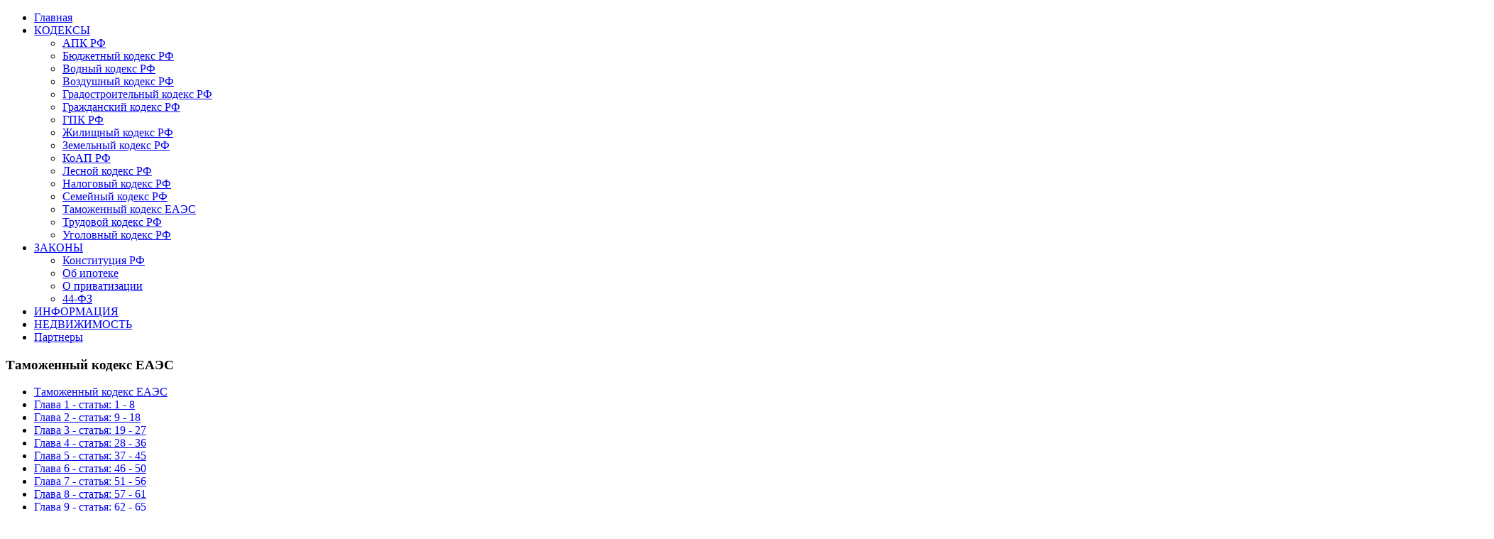

--- FILE ---
content_type: text/html; charset=utf-8
request_url: https://vladrieltor.ru/tamozhenniy-kodeks-eaes
body_size: 21691
content:
<!DOCTYPE html>
<html dir="ltr" lang="ru-ru">
<head>
    <base href="https://vladrieltor.ru/tamozhenniy-kodeks-eaes" />
	<meta http-equiv="content-type" content="text/html; charset=utf-8" />
	<meta name="keywords" content="Таможенный, кодекс, Евразийского, экономического, союза, 2024, последняя, редакция, скачать" />
	<meta name="description" content="Таможенный кодекс Евразийского экономического союза 2024 последняя редакция." />
	<meta name="generator" content="Joomla! - Open Source Content Management" />
	<title>Таможенный кодекс Евразийского экономического союза ЕАЭС 2024</title>
	<link href="/templates/vlad3/favicon.ico" rel="shortcut icon" type="image/vnd.microsoft.icon" />
	<link href="https://vladrieltor.ru/component/search/?Itemid=844&amp;format=opensearch" rel="search" title="Искать Кодекс и закон РФ 2021 - купить недвижимость России" type="application/opensearchdescription+xml" />
	<script type="application/json" class="joomla-script-options new">{"csrf.token":"cc8f26cd61086cdcc49ddf9139990b53","system.paths":{"root":"","base":""}}</script>
	<script src="/media/system/js/core.js?99ca7d56eee7ddea5d2b6148d7cbce92" type="text/javascript"></script>
	<script type="text/javascript">
function do_nothing() { return; }
	</script>

    <link rel="stylesheet" href="/templates/system/css/system.css" />
    <link rel="stylesheet" href="/templates/system/css/general.css" />

    <!-- Created by Artisteer v4.1.0.59688 -->
    
    

    <!--[if lt IE 9]><script src="http://html5shiv.googlecode.com/svn/trunk/html5.js"></script><![endif]-->
    <link rel="stylesheet" href="/templates/vlad3/css/template.css" media="screen">
    <!--[if lte IE 7]><link rel="stylesheet" href="/templates/vlad3/css/template.ie7.css" media="screen" /><![endif]-->

<link rel="shortcut icon" href="/favicon.ico" type="image/x-icon">
    <script>if ('undefined' != typeof jQuery) document._artxJQueryBackup = jQuery;</script>
    <script src="/templates/vlad3/jquery.js"></script>
    <script>jQuery.noConflict();</script>

    <script src="/templates/vlad3/script.js"></script>
        <script>if (document._artxJQueryBackup) jQuery = document._artxJQueryBackup;</script>
</head>
<body>

<div id="vla-main">
<header class="vla-header clearfix">

    <div class="vla-shapes">



            </div>

                
                    
</header>
<nav class="vla-nav clearfix">
    
<ul class="vla-hmenu"><li class="item-28"><a href="https://vladrieltor.ru/">Главная</a></li><li class="item-226 deeper parent"><a href="https://vladrieltor.ru/info">КОДЕКСЫ</a><ul><li class="item-420"><a href="https://vladrieltor.ru/arbitragekodeks">АПК РФ</a></li><li class="item-412"><a href="https://vladrieltor.ru/budgetkodeks">Бюджетный кодекс РФ</a></li><li class="item-434"><a href="https://vladrieltor.ru/vodniykodeks">Водный кодекс РФ</a></li><li class="item-435"><a href="https://vladrieltor.ru/vozdushnykodeks">Воздушный кодекс РФ</a></li><li class="item-426"><a href="https://vladrieltor.ru/gradostrkodeks">Градостроительный кодекс РФ</a></li><li class="item-195"><a href="https://vladrieltor.ru/gragdkodeks">Гражданский кодекс РФ</a></li><li class="item-417"><a href="https://vladrieltor.ru/grazhdanskykodeks">ГПК РФ</a></li><li class="item-196"><a href="https://vladrieltor.ru/gilkodeks">Жилищный кодекс РФ</a></li><li class="item-227"><a href="https://vladrieltor.ru/zemkodeks">Земельный кодекс РФ</a></li><li class="item-416"><a href="https://vladrieltor.ru/koaprf">КоАП РФ</a></li><li class="item-433"><a href="https://vladrieltor.ru/lesnoykodeks">Лесной кодекс РФ</a></li><li class="item-197"><a href="https://vladrieltor.ru/nalkodeks">Налоговый кодекс РФ</a></li><li class="item-413"><a href="https://vladrieltor.ru/familykodeks">Семейный кодекс РФ</a></li><li class="item-840"><a href="https://vladrieltor.ru/tamozhenniy-kodeks-eaes">Таможенный кодекс ЕАЭС</a></li><li class="item-415"><a href="https://vladrieltor.ru/trudovoykodeks">Трудовой кодекс РФ</a></li><li class="item-414"><a href="https://vladrieltor.ru/ugolovnykodeks">Уголовный кодекс РФ</a></li></ul></li><li class="item-233 deeper parent"><a href="https://vladrieltor.ru/info">ЗАКОНЫ</a><ul><li class="item-423"><a href="https://vladrieltor.ru/constitution">Конституция РФ</a></li><li class="item-234"><a href="https://vladrieltor.ru/fzipoteka">Об ипотеке</a></li><li class="item-236"><a href="https://vladrieltor.ru/privatization">О приватизации</a></li><li class="item-1041"><a href="https://vladrieltor.ru/44-fz">44-ФЗ</a></li></ul></li><li class="item-170"><a href="https://vladrieltor.ru/info">ИНФОРМАЦИЯ</a></li><li class="item-177"><a href="https://vladrieltor.ru/base">НЕДВИЖИМОСТЬ</a></li><li class="item-198"><a href="/kvartiry-vo-vladimire">Партнеры</a></li></ul> 
    </nav>
<div class="vla-sheet clearfix">
            <div class="vla-layout-wrapper clearfix">
                <div class="vla-content-layout">
                    <div class="vla-content-layout-row">
                        <div class="vla-layout-cell vla-sidebar1 clearfix">
<div class="vla-block clearfix"><div class="vla-blockheader"><h3 class="t">Таможенный кодекс ЕАЭС</h3></div><div class="vla-blockcontent"><ul class="menu"><li class="item-844 current active"><a href="/tamozhenniy-kodeks-eaes">Таможенный кодекс ЕАЭС</a></li><li class="item-846"><a href="/tk-eaes-glava1">Глава 1 - статья: 1 - 8</a></li><li class="item-847"><a href="/tk-eaes-glava2">Глава 2 - статья: 9 - 18</a></li><li class="item-848"><a href="/tk-eaes-glava3">Глава 3 - статья: 19 - 27</a></li><li class="item-849"><a href="/tk-eaes-glava4">Глава 4 - статья: 28 - 36</a></li><li class="item-850"><a href="/tk-eaes-glava5">Глава 5 - статья: 37 - 45</a></li><li class="item-856"><a href="/tk-eaes-glava6">Глава 6 - статья: 46 - 50</a></li><li class="item-857"><a href="/tk-eaes-glava7">Глава 7 - статья: 51 - 56</a></li><li class="item-858"><a href="/tk-eaes-glava8">Глава 8 - статья: 57 - 61</a></li><li class="item-859"><a href="/tk-eaes-glava9">Глава 9 - статья: 62 - 65</a></li><li class="item-855"><a href="/tk-eaes-glava10">Глава 10 - статья: 66 - 67</a></li><li class="item-860"><a href="/tk-eaes-glava11">Глава 11 - статья: 68 - 70</a></li><li class="item-861"><a href="/tk-eaes-glava12">Глава 12 - статья: 71 - 77</a></li><li class="item-862"><a href="/tk-eaes-glava13">Глава 13 - статья: 78 - 86</a></li><li class="item-863"><a href="/tk-eaes-glava14">Глава 14 - статья: 87 - 91</a></li><li class="item-864"><a href="/tk-eaes-glava15">Глава 15 - статья: 92 - 97</a></li><li class="item-865"><a href="/tk-eaes-glava16">Глава 16 - статья: 98 - 103</a></li><li class="item-866"><a href="/tk-eaes-glava17">Глава 17 - статья: 104 - 117</a></li><li class="item-867"><a href="/tk-eaes-glava18">Глава 18 - статья: 118 - 126</a></li><li class="item-868"><a href="/tk-eaes-glava19">Глава 19 - статья: 127 - 133</a></li><li class="item-869"><a href="/tk-eaes-glava20">Глава 20 - статья: 134 - 138</a></li><li class="item-870"><a href="/tk-eaes-glava21">Глава 21 - статья: 139 - 141</a></li><li class="item-871"><a href="/tk-eaes-glava22">Глава 22 - статья: 142 - 154</a></li><li class="item-872"><a href="/tk-eaes-glava23">Глава 23 - статья: 155 - 162</a></li><li class="item-873"><a href="/tk-eaes-glava24">Глава 24 - статья: 163 - 175</a></li><li class="item-874"><a href="/tk-eaes-glava25">Глава 25 - статья: 176 - 187</a></li><li class="item-875"><a href="/tk-eaes-glava26">Глава 26 - статья: 188 - 200</a></li><li class="item-876"><a href="/tk-eaes-glava27">Глава 27 - статья: 201 - 210</a></li><li class="item-877"><a href="/tk-eaes-glava28">Глава 28 - статья: 211 - 218</a></li><li class="item-878"><a href="/tk-eaes-glava29">Глава 29 - статья: 219 - 226</a></li><li class="item-879"><a href="/tk-eaes-glava30">Глава 30 - статья: 227 - 234</a></li><li class="item-880"><a href="/tk-eaes-glava31">Глава 31 - статья: 235 - 237</a></li><li class="item-881"><a href="/tk-eaes-glava32">Глава 32 - статья: 238 - 242</a></li><li class="item-882"><a href="/tk-eaes-glava33">Глава 33 - статья: 243 - 247</a></li><li class="item-883"><a href="/tk-eaes-glava34">Глава 34 - статья: 248 - 250</a></li><li class="item-884"><a href="/tk-eaes-glava35">Глава 35 - статья: 251 - 252</a></li><li class="item-885"><a href="/tk-eaes-glava36">Глава 36 - статья: 253 - 254</a></li><li class="item-886"><a href="/tk-eaes-glava37">Глава 37 - статья: 255 - 271</a></li><li class="item-887"><a href="/tk-eaes-glava38">Глава 38 - статья: 272 - 280</a></li><li class="item-888"><a href="/tk-eaes-glava39">Глава 39 - статья: 281 - 284</a></li><li class="item-889"><a href="/tk-eaes-glava40">Глава 40 - статья: 285 - 288</a></li><li class="item-890"><a href="/tk-eaes-glava41">Глава 41 - статья: 289 - 295</a></li><li class="item-891"><a href="/tk-eaes-glava42">Глава 42 - статья: 296 - 301</a></li><li class="item-892"><a href="/tk-eaes-glava43">Глава 43 - статья: 302 - 309</a></li><li class="item-893"><a href="/tk-eaes-glava44">Глава 44 - статья: 310 - 321</a></li><li class="item-894"><a href="/tk-eaes-glava45">Глава 45 - статья: 322 - 337</a></li><li class="item-895"><a href="/tk-eaes-glava46">Глава 46 - статья: 338 - 350</a></li><li class="item-896"><a href="/tk-eaes-glava47">Глава 47 - статья: 351 - 364</a></li><li class="item-897"><a href="/tk-eaes-glava48">Глава 48 - статья: 365 - 367</a></li><li class="item-898"><a href="/tk-eaes-glava49">Глава 49 - статья: 368 - 375</a></li><li class="item-899"><a href="/tk-eaes-glava50">Глава 50 - статья: 376 - 378</a></li><li class="item-900"><a href="/tk-eaes-glava51">Глава 51 - статья: 379 - 383</a></li><li class="item-901"><a href="/tk-eaes-glava52">Глава 52 - статья: 384 - 387</a></li><li class="item-902"><a href="/tk-eaes-glava53">Глава 53 - статья: 388 - 396</a></li><li class="item-903"><a href="/tk-eaes-glava54">Глава 54 - статья: 397 - 400</a></li><li class="item-904"><a href="/tk-eaes-glava55">Глава 55 - статья: 401 - 405</a></li><li class="item-905"><a href="/tk-eaes-glava56">Глава 56 - статья: 406 - 409</a></li><li class="item-906"><a href="/tk-eaes-glava57">Глава 57 - статья: 410 - 414</a></li><li class="item-907"><a href="/tk-eaes-glava58">Глава 58 - статья: 415 - 419</a></li><li class="item-908"><a href="/tk-eaes-glava59">Глава 59 - статья: 420 - 424</a></li><li class="item-909"><a href="/tk-eaes-glava60">Глава 60 - статья: 425 - 429</a></li><li class="item-910"><a href="/tk-eaes-glava61">Глава 61 - статья: 430 - 443</a></li><li class="item-911"><a href="/tk-eaes-perehodnye-polozheniya">Переходные положения: 444 - 465</a></li><li class="item-912"><a href="/tk-eaes-prilozhenie1">Приложение №1</a></li><li class="item-913"><a href="/tk-eaes-prilozhenie2">Приложение №2</a></li><li class="item-845"><a href="/skachat-tamozhenniy-kodeks-eaes">Скачать Таможенный кодекс ЕАЭС</a></li></ul></div></div><div class="vla-block clearfix"><div class="vla-blockheader"><h3 class="t">Кодексы</h3></div><div class="vla-blockcontent"><div class="custom"  >
	<p><a href="/arbitragekodeks">АПК РФ</a></p>
<p><a href="/budgetkodeks">Бюджетный кодекс РФ</a></p>
<p><a href="/vodniykodeks">Водный кодекс РФ</a></p>
<p><a href="/vozdushnykodeks">Воздушный кодекс РФ</a></p>
<p><a href="/gradostrkodeks">Градостроительный кодекс РФ</a></p>
<p><a href="/gragdkodeks">Гражданский кодекс РФ</a></p>
<p><a href="/grazhdanskykodeks">ГПК РФ</a></p>
<p><a href="/gilkodeks">Жилищный кодекс РФ</a></p>
<p><a href="/zemkodeks">Земельный кодекс РФ</a></p>
<p><a href="/koaprf">КоАП РФ</a></p>
<p><a href="/lesnoykodeks">Лесной кодекс РФ</a></p>
<p><a href="/nalkodeks">Налоговый кодекс РФ</a></p>
<p><a href="/familykodeks">Семейный кодекс РФ</a></p>
<p><a title="Таможенный кодекс ЕАЭС" href="/tamozhenniy-kodeks-eaes">Таможенный кодекс ЕАЭС</a></p>
<p><a href="/trudovoykodeks">Трудовой кодекс РФ</a></p>
<p><a href="/ugolovnykodeks">Уголовный кодекс РФ</a></p></div></div></div><div class="vla-block clearfix"><div class="vla-blockheader"><h3 class="t">Законы</h3></div><div class="vla-blockcontent"><div class="custom"  >
	<p><a title="Конституция Российской Федерации" href="/constitution">Конституция РФ</a></p>
<p><a title="44 Федеральный закон" href="/44-fz">44-ФЗ</a></p>
<p><a title="Закон об ипотеке" href="/fzipoteka">Об ипотеке</a></p>
<p><a title="Закон о приватизации" href="/privatization">О приватизации</a></p></div></div></div><div class="vla-block clearfix"><div class="vla-blockheader"><h3 class="t">ПОИСК</h3></div><div class="vla-blockcontent"><form action="/tamozhenniy-kodeks-eaes" class="vla-search" method="post">
	<div class="search">
		<label for="mod-search-searchword">Искать...</label><input name="searchword" id="mod-search-searchword" maxlength="200"  class="inputbox" type="text" size="260" value="Искать..."  onblur="if (this.value=='') this.value='Искать...';" onfocus="if (this.value=='Искать...') this.value='';" /><input type="submit" value="Искать..." class="button vla-search-button  vla-button" onclick="this.form.searchword.focus();" />	<input type="hidden" name="task" value="search" />
	<input type="hidden" name="option" value="com_search" />
	<input type="hidden" name="Itemid" value="844" />
	</div>
</form></div></div><div class="vla-block clearfix"><div class="vla-blockcontent"><div class="custom"  >
	<script async src="//pagead2.googlesyndication.com/pagead/js/adsbygoogle.js"></script>
<!-- LEFT -->
<ins class="adsbygoogle"
     style="display:inline-block;width:240px;height:400px"
     data-ad-client="ca-pub-4093674727582025"
     data-ad-slot="8747577591"></ins>
<script>
(adsbygoogle = window.adsbygoogle || []).push({});
</script></div></div></div>



                        </div>

                        <div class="vla-layout-cell vla-content clearfix">
<article class="vla-post"><div class="vla-postcontent vla-postcontent-0 clearfix">

<div class="custom"  >
	<!-- Yandex.RTB -->
<script>window.yaContextCb=window.yaContextCb||[]</script>
<script src="https://yandex.ru/ads/system/context.js" async></script>
<!-- Yandex.RTB R-A-1640780-1 -->
<div id="yandex_rtb_R-A-1640780-1"></div>
<script>window.yaContextCb.push(()=>{
  Ya.Context.AdvManager.render({
    renderTo: 'yandex_rtb_R-A-1640780-1',
    blockId: 'R-A-1640780-1'
  })
})</script></div>
</div></article><article class="vla-post vla-messages"><div class="vla-postcontent vla-postcontent-0 clearfix"><div id="system-message-container">
	</div>
</div></article><div class="item-page"><article class="vla-post"><div class="vla-postcontent vla-postcontent-0 clearfix"><div class="vla-article"><h1 style="text-align: center;"><strong>Таможенный кодекс Евразийского экономического союза ЕАЭС</strong></h1>
<p style="text-align: center;"><strong><a title="скачать Таможенный кодекс ЕАЭС" href="/skachat-tamozhenniy-kodeks-eaes" target="_blank" rel="noopener noreferrer">скачать Таможенный кодекс ЕАЭС</a></strong></p>
<p>С 1 января 2018 года вступает в силу Таможенный кодекс ЕАЭС, которого все так долго ждали. Новый Таможенный кодекс ЕАЭС содержит в себе много новшеств и намного лучше соответствует современным реалиям.</p>
<p>Официальный сайт Евразийского экономического союза, содержащий международные договоры и акты в сфере таможенного регулирования находится по адресу: <a title="Евразийский экономический союз" href="https://docs.eaeunion.org/ru-ru" target="_blank" rel="nofollow noopener noreferrer">https://docs.eaeunion.org</a>.</p>
<p>До 2018 года в РФ действовал: <a title="Таможенный кодекс Таможенного союза" href="/tamozhenniy-kodeks-tamozhennogo-soyuza" target="_blank" rel="noopener noreferrer">Таможенный кодекс Таможенного союза</a>. Новый Таможенный кодекс ЕАЭС имеет новую структуру, не делится на части и состоит из 9 разделов и 61 главы, включая переходные положения.</p>
<h3 style="text-align: center;"><strong>Раздел I. Общие положения</strong></h3>
<p><strong><a title="Глава 1 Таможенный кодекс ЕАЭС" href="/tk-eaes-glava1">Глава 1. Основные положения о таможенном регулировании в Евразийском экономическом союзе</a></strong></p>
<p style="padding-left: 30px;">Статья 1. Таможенное регулирование в Евразийском экономическом союзе<br />Статья 2. Определения<br />Статья 3. Информирование о международных договорах и актах в сфере таможенного регулирования<br />Статья 4. Порядок исчисления сроков, устанавливаемых международными договорами и актами в сфере таможенного регулирования<br />Статья 5. Таможенная территория Союза и таможенная граница Союза<br />Статья 6. Применение мер таможенно-тарифного регулирования, запретов и ограничений, мер защиты внутреннего рынка, международных договоров и актов в сфере таможенного регулирования, законодательных актов государств-членов в сфере налогообложения<br />Статья 7. Соблюдение запретов и ограничений<br />Статья 8. Таможенные документы</p>
<p><strong><a title="Глава 2 Таможенный кодекс ЕАЭС" href="/tk-eaes-glava2">Глава 2. Общие положения о перемещении товаров через таможенную границу Союза, владении, пользовании и (или) распоряжении ими на таможенной территории Союза или за ее пределами</a></strong></p>
<p style="padding-left: 30px;">Статья 9. Перемещение товаров через таможенную границу Союза<br />Статья 10. Места перемещения товаров через таможенную границу Союза<br />Статья 11. Представление таможенным органам предварительной информации<br />Статья 12. Соблюдение запретов и ограничений при перемещении товаров через таможенную границу Союза<br />Статья 13. Владение, пользование и (или) распоряжение товарами на таможенной территории Союза или за ее пределами<br />Статья 14. Нахождение товаров под таможенным контролем<br />Статья 15. Товары, пришедшие в негодность, испорченные или поврежденные<br />Статья 16. Иностранные товары, которые по решению суда конфискованы или обращены в собственность (доход) государства-члена или на которые обращено взыскание<br />Статья 17. Отбор проб и (или) образцов товаров заинтересованными лицами и государственными органами государств-членов<br />Статья 18. Представление таможенным органам отчетности</p>
<p><strong><a title="Глава 3 Таможенный кодекс ЕАЭС" href="/tk-eaes-glava3">Глава 3. Единая Товарная номенклатура внешнеэкономической деятельности Евразийского экономического союза. Классификация товаров</a></strong></p>
<p style="padding-left: 30px;">Статья 19. Единая Товарная номенклатура внешнеэкономической деятельности Евразийского экономического союза и ее ведение<br />Статья 20. Классификация товаров<br />Статья 21. Решения о классификации товаров, решения и разъяснения о классификации отдельных видов товаров, принимаемые таможенными органами<br />Статья 22. Решения и разъяснения Комиссии о классификации отдельных видов товаров<br />Статья 23. Порядок принятия предварительного решения о классификации товара<br />Статья 24. Заявление о принятии предварительного решения о классификации товара<br />Статья 25. Срок принятия и срок действия предварительного решения о классификации товара<br />Статья 26. Внесение изменений в предварительное решение о классификации товара, прекращение его действия или отзыв<br />Статья 27. Гласность предварительных решений о классификации товаров</p>
<p><strong><a title="Глава 4 Таможенный кодекс ЕАЭС" href="/tk-eaes-glava4">Глава 4. Происхождение товаров</a></strong></p>
<p style="padding-left: 30px;">Статья 28. Определение происхождения товаров<br />Статья 29. Подтверждение происхождения товаров и документы о происхождении товаров<br />Статья 30. Декларация о происхождении товара<br />Статья 31. Сертификат о происхождении товара<br />Статья 32. Предварительные решения о происхождении товаров, ввозимых на таможенную территорию Союза<br />Статья 33. Порядок принятия предварительного решения о происхождении товара<br />Статья 34. Заявление о принятии предварительного решения о происхождении товара<br />Статья 35. Срок принятия и срок действия предварительного решения о происхождении товара<br />Статья 36. Внесение изменений в предварительное решение о происхождении товара, прекращение его действия или отзыв</p>
<p><strong><a title="Глава 5 Таможенный кодекс ЕАЭС" href="/tk-eaes-glava5">Глава 5. Таможенная стоимость товаров</a></strong></p>
<p style="padding-left: 30px;">Статья 37. Определения<br />Статья 38. Общие положения о таможенной стоимости товаров<br />Статья 39. Метод по стоимости сделки с ввозимыми товарами (метод 1)<br />Статья 40. Дополнительные начисления к цене, фактически уплаченной или подлежащей уплате за ввозимые товары<br />Статья 41. Метод по стоимости сделки с идентичными товарами (метод 2)<br />Статья 42. Метод по стоимости сделки с однородными товарами (метод 3)<br />Статья 43. Метод вычитания (метод 4)<br />Статья 44. Метод сложения (метод 5)<br />Статья 45. Резервный метод (метод 6)</p>
<h3 style="text-align: center;"><strong>Раздел II. Таможенные платежи, специальные, антидемпинговые, компенсационные пошлины</strong></h3>
<p><strong><a title="Глава 6 Таможенный кодекс ЕАЭС" href="/tk-eaes-glava6">Глава 6. Общие положения о таможенных платежах</a></strong></p>
<p style="padding-left: 30px;">Статья 46. Таможенные платежи<br />Статья 47. Таможенные сборы<br />Статья 48. Авансовые платежи<br />Статья 49. Льготы по уплате таможенных платежей и тарифные преференции<br />Статья 50. Плательщики таможенных пошлин, налогов</p>
<p><strong><a title="Глава 7 Таможенный кодекс ЕАЭС" href="/tk-eaes-glava7">Глава 7. Исчисление таможенных пошлин, налогов</a></strong></p>
<p style="padding-left: 30px;">Статья 51. Объект обложения таможенными пошлинами, налогами и база для исчисления таможенных пошлин, налогов<br />Статья 52. Исчисление таможенных пошлин, налогов<br />Статья 53. Ставки таможенных пошлин, налогов, применяемые для исчисления таможенных пошлин, налогов<br />Статья 54. Возникновение и прекращение обязанности по уплате таможенных пошлин, налогов. Случаи, когда таможенные пошлины, налоги не уплачиваются<br />Статья 55. Исполнение обязанности по уплате таможенных пошлин, налогов<br />Статья 56. Возникновение и прекращение обязанности по уплате таможенных пошлин, налогов при незаконном перемещении товаров через таможенную границу Союза, срок их уплаты и особенности исчисления</p>
<p><strong><a title="Глава 8 Таможенный кодекс ЕАЭС" href="/tk-eaes-glava8">Глава 8. Сроки и порядок уплаты таможенных пошлин, налогов</a></strong></p>
<p style="padding-left: 30px;">Статья 57. Сроки уплаты таможенных пошлин, налогов<br />Статья 58. Изменение сроков уплаты ввозных таможенных пошлин, налогов<br />Статья 59. Сроки и основания предоставления отсрочки или рассрочки уплаты ввозных таможенных пошлин<br />Статья 60. Проценты за отсрочку или рассрочку уплаты ввозных таможенных пошлин<br />Статья 61. Порядок уплаты таможенных пошлин, налогов</p>
<p><strong><a title="Глава 9 Таможенный кодекс ЕАЭС" href="/tk-eaes-glava9">Глава 9. Обеспечение исполнения обязанности по уплате таможенных пошлин, налогов</a></strong></p>
<p style="padding-left: 30px;">Статья 62. Общие условия обеспечения исполнения обязанности по уплате таможенных пошлин, налогов<br />Статья 63. Способы обеспечения исполнения обязанности по уплате таможенных пошлин, налогов<br />Статья 64. Генеральное обеспечение исполнения обязанности по уплате таможенных пошлин, налогов<br />Статья 65. Определение размера обеспечения исполнения обязанности по уплате таможенных пошлин, налогов</p>
<p><strong><a title="Глава 10 Таможенный кодекс ЕАЭС" href="/tk-eaes-glava10">Глава 10. Возврат (зачет) сумм таможенных пошлин, налогов и иных денежных средств (денег)</a></strong></p>
<p style="padding-left: 30px;">Статья 66. Излишне уплаченные или излишне взысканные таможенные пошлины, налоги<br />Статья 67. Возврат (зачет) сумм таможенных пошлин, налогов, авансовых платежей, денежных средств (денег), внесенных в качестве обеспечения исполнения обязанности по уплате таможенных пошлин, налогов, а также иных денежных средств (денег)</p>
<p><strong><a title="Глава 11 Таможенный кодекс ЕАЭС" href="/tk-eaes-glava11">Глава 11. Взыскание таможенных пошлин, налогов</a></strong></p>
<p style="padding-left: 30px;">Статья 68. Общие положения о взыскании таможенных пошлин, налогов<br />Статья 69. Таможенный орган, осуществляющий взыскание таможенных пошлин, налогов<br />Статья 70. Признание сумм таможенных платежей, пеней, процентов безнадежными к взысканию и их списание</p>
<p><strong><a title="Глава 12 Таможенный кодекс ЕАЭС" href="/tk-eaes-glava12">Глава 12. Специальные, антидемпинговые, компенсационные и иные пошлины, применяемые в целях защиты внутреннего рынка</a></strong></p>
<p style="padding-left: 30px;">Статья 71. Применение специальных, антидемпинговых, компенсационных и иных пошлин в целях защиты внутреннего рынка<br />Статья 72. Возникновение и прекращение обязанности по уплате специальных, антидемпинговых, компенсационных пошлин. Случаи, когда специальные, антидемпинговые, компенсационные пошлины не уплачиваются<br />Статья 73. Исполнение обязанности по уплате специальных, антидемпинговых, компенсационных пошлин<br />Статья 74. Сроки и порядок уплаты специальных, антидемпинговых, компенсационных пошлин<br />Статья 75. Обеспечение исполнения обязанности по уплате специальных, антидемпинговых, компенсационных пошлин<br />Статья 76. Возврат (зачет) сумм специальных, антидемпинговых, компенсационных пошлин, денежных средств (денег), внесенных в качестве обеспечения исполнения обязанности по уплате специальных, антидемпинговых, компенсационных пошлин<br />Статья 77. Взыскание специальных, антидемпинговых, компенсационных пошлин</p>
<h3 style="text-align: center;"><strong>Раздел III. Таможенные операции и лица, их совершающие</strong></h3>
<p><strong><a title="Глава 13 Таможенный кодекс ЕАЭС" href="/tk-eaes-glava13">Глава 13. Общие положения о таможенных операциях и лицах, их совершающих</a></strong></p>
<p style="padding-left: 30px;">Статья 78. Порядок совершения таможенных операций<br />Статья 79. Место и время совершения таможенными органами таможенных операций<br />Статья 80. Документы и (или) сведения, необходимые для совершения таможенных операций<br />Статья 81. Первоочередной порядок совершения таможенных операций в отношении отдельных категорий товаров<br />Статья 82. Совершение таможенными органами и лицами таможенных операций<br />Статья 83. Декларант<br />Статья 84. Права, обязанности и ответственность декларанта<br />Статья 85. Присутствие заинтересованных лиц при совершении таможенных операций<br />Статья 86. Совершение таможенных операций в отношении товаров, которые незаконно перемещены через таможенную границу Союза</p>
<p><strong><a title="Глава 14 Таможенный кодекс ЕАЭС" href="/tk-eaes-glava14">Глава 14. Прибытие товаров на таможенную территорию Союза и таможенные операции, связанные с таким прибытием</a></strong></p>
<p style="padding-left: 30px;">Статья 87. Прибытие товаров на таможенную территорию Союза<br />Статья 88. Таможенные операции, связанные с прибытием товаров на таможенную территорию Союза, и порядок их совершения<br />Статья 89. Документы и сведения, представляемые при уведомлении таможенного органа о прибытии товаров на таможенную территорию Союза<br />Статья 90. Разгрузка, перегрузка (перевалка) товаров и иные грузовые операции с товарами, а также замена транспортных средств международной перевозки, осуществляемые в месте прибытия<br />Статья 91. Возникновение и прекращение обязанности по уплате ввозных таможенных пошлин, налогов, специальных, антидемпинговых, компенсационных пошлин при прибытии товаров на таможенную территорию Союза, срок их уплаты и исчисление</p>
<p><strong><a title="Глава 15 Таможенный кодекс ЕАЭС" href="/tk-eaes-glava15">Глава 15. Убытие товаров с таможенной территории Союза и таможенные операции, связанные с таким убытием</a></strong></p>
<p style="padding-left: 30px;">Статья 92. Таможенные операции, связанные с убытием товаров с таможенной территории Союза, и порядок их совершения<br />Статья 93. Подтверждение фактического вывоза товаров с таможенной территории Союза<br />Статья 94. Требования к товарам при их убытии с таможенной территории Союза<br />Статья 95. Разгрузка, перегрузка (перевалка) товаров и иные грузовые операции с товарами, а также замена транспортных средств международной перевозки, осуществляемые до убытия товаров с таможенной территории Союза<br />Статья 96. Меры, принимаемые при аварии, действии непреодолимой силы или иных обстоятельствах<br />Статья 97. Возникновение и прекращение обязанности по уплате ввозных таможенных пошлин, налогов, специальных, антидемпинговых, компенсационных пошлин при убытии иностранных товаров с таможенной территории Союза, срок их уплаты и исчисление</p>
<p><strong><a title="Глава 16 Таможенный кодекс ЕАЭС" href="/tk-eaes-glava16">Глава 16. Временное хранение товаров и таможенные операции, связанные с помещением товаров на временное хранение</a></strong></p>
<p style="padding-left: 30px;">Статья 98. Общие положения о временном хранении товаров<br />Статья 99. Места временного хранения товаров<br />Статья 100. Таможенные операции, связанные с помещением товаров на временное хранение, и порядок их совершения<br />Статья 101. Срок временного хранения товаров<br />Статья 102. Операции с товарами, находящимися на временном хранении<br />Статья 103. Возникновение и прекращение обязанности по уплате ввозных таможенных пошлин, налогов, специальных, антидемпинговых, компенсационных пошлин при временном хранении товаров, срок их уплаты и исчисление</p>
<p><strong><a title="Глава 17 Таможенный кодекс ЕАЭС" href="/tk-eaes-glava17">Глава 17. Таможенное декларирование и таможенные операции, связанные с подачей, регистрацией и отзывом таможенной декларации, изменением (дополнением) сведений, заявленных в таможенной декларации</a></strong></p>
<p style="padding-left: 30px;">Статья 104. Общие положения о таможенном декларировании<br />Статья 105. Таможенная декларация<br />Статья 106. Сведения, подлежащие указанию в декларации на товары<br />Статья 107. Сведения, подлежащие указанию в транзитной декларации<br />Статья 108. Документы, подтверждающие сведения, заявленные в таможенной декларации<br />Статья 109. Таможенные операции, связанные с подачей таможенной декларации, и порядок их совершения<br />Статья 110. Срок подачи таможенной декларации<br />Статья 111. Проверка поданной таможенной декларации, таможенные операции, связанные с регистрацией либо отказом в регистрации поданной таможенной декларации, и порядок их совершения<br />Статья 112. Таможенные операции, связанные с изменением (дополнением) сведений, заявленных в таможенной декларации, и порядок их совершения<br />Статья 113. Таможенные операции, связанные с отзывом таможенной декларации, и порядок их совершения<br />Статья 114. Предварительное таможенное декларирование<br />Статья 115. Неполное таможенное декларирование<br />Статья 116. Периодическое таможенное декларирование<br />Статья 117. Особенности таможенного декларирования товара, перемещаемого через таможенную границу Союза в несобранном или разобранном виде, в том числе в некомплектном или незавершенном виде</p>
<p><strong><a title="Глава 18 Таможенный кодекс ЕАЭС" href="/tk-eaes-glava18">Глава 18. Выпуск товаров и таможенные операции, связанные с выпуском товаров</a></strong></p>
<p style="padding-left: 30px;">Статья 118. Общие положения о выпуске товаров и порядке совершения таможенных операций, связанных с выпуском товаров и его аннулированием<br />Статья 119. Сроки выпуска товаров<br />Статья 120. Особенности совершения таможенных операций и выпуска товаров до подачи декларации на товары<br />Статья 121. Особенности выпуска товаров до завершения проверки таможенных, иных документов и (или) сведений<br />Статья 122. Особенности выпуска товаров при назначении таможенной экспертизы<br />Статья 123. Особенности выпуска товаров при выявлении административного правонарушения или преступления<br />Статья 124. Приостановление срока выпуска товаров, содержащих объекты интеллектуальной собственности, и возобновление срока выпуска таких товаров<br />Статья 125. Отказ в выпуске товаров и порядок совершения таможенных операций, связанных с отказом в выпуске товаров<br />Статья 126. Условно выпущенные товары</p>
<h3 style="text-align: center;"><strong>Раздел IV. Таможенные процедуры</strong></h3>
<p><strong><a title="Глава 19 Таможенный кодекс ЕАЭС" href="/tk-eaes-glava19">Глава 19. Общие положения о таможенных процедурах</a></strong></p>
<p style="padding-left: 30px;">Статья 127. Применение таможенных процедур<br />Статья 128. Помещение товаров под таможенную процедуру<br />Статья 129. Завершение, прекращение, приостановление и возобновление действия таможенной процедуры<br />Статья 130. Продление сроков действия таможенных процедур<br />Статья 131. Соблюдение мер защиты внутреннего рынка, установленных в ином виде, чем специальные, антидемпинговые, компенсационные пошлины и (или) установленные в соответствии со статьей 50 Договора о Союзе иные пошлины, при помещении товаров под таможенную процедуру<br />Статья 132. Соблюдение условий использования товаров в соответствии с заявленной таможенной процедурой<br />Статья 133. Последствия изъятия (ареста), конфискации или обращения в собственность (доход) государства-члена товаров, помещенных под таможенную процедуру</p>
<p><strong><a title="Глава 20 Таможенный кодекс ЕАЭС" href="/tk-eaes-glava20">Глава 20. Таможенная процедура выпуска для внутреннего потребления</a></strong></p>
<p style="padding-left: 30px;">Статья 134. Содержание и применение таможенной процедуры выпуска для внутреннего потребления<br />Статья 135. Условия помещения товаров под таможенную процедуру выпуска для внутреннего потребления<br />Статья 136. Возникновение и прекращение обязанности по уплате ввозных таможенных пошлин, налогов, специальных, антидемпинговых, компенсационных пошлин в отношении товаров, помещаемых (помещенных) под таможенную процедуру выпуска для внутреннего потребления, срок их уплаты и исчисление<br />Статья 137. Особенности возникновения и прекращения обязанности по уплате ввозных таможенных пошлин, налогов, специальных, антидемпинговых, компенсационных пошлин, срок их уплаты и исчисление в отношении товаров, помещаемых (помещенных) под таможенную процедуру выпуска для внутреннего потребления, при выпуске товаров до подачи декларации на товары<br />Статья 138. Особенности уплаты ввозных таможенных пошлин, налогов, специальных, антидемпинговых, компенсационных пошлин в отношении товаров, указанных в пункте 3 статьи 134 настоящего Кодекса</p>
<p><strong><a title="Глава 21 Таможенный кодекс ЕАЭС" href="/tk-eaes-glava21">Глава 21. Таможенная процедура экспорта</a></strong></p>
<p style="padding-left: 30px;">Статья 139. Содержание и применение таможенной процедуры экспорта<br />Статья 140. Условия помещения товаров под таможенную процедуру экспорта<br />Статья 141. Возникновение и прекращение обязанности по уплате вывозных таможенных пошлин в отношении товаров, помещаемых под таможенную процедуру экспорта, срок их уплаты и исчисление</p>
<p><strong><a title="Глава 22 Таможенный кодекс ЕАЭС" href="/tk-eaes-glava22">Глава 22. Таможенная процедура таможенного транзита</a></strong></p>
<p style="padding-left: 30px;">Статья 142. Содержание и применение таможенной процедуры таможенного транзита<br />Статья 143. Условия помещения товаров под таможенную процедуру таможенного транзита<br />Статья 144. Срок таможенного транзита<br />Статья 145. Место доставки товаров. Изменение места доставки товаров<br />Статья 146. Обеспечение исполнения обязанности по уплате таможенных пошлин, налогов, специальных, антидемпинговых, компенсационных пошлин при таможенной процедуре таможенного транзита<br />Статья 147. Особенности подтверждения предоставления обеспечения исполнения обязанности по уплате таможенных пошлин, налогов при таможенном транзите<br />Статья 148. Разгрузка, перегрузка (перевалка) и иные грузовые операции с товарами, а также замена транспортных средств при перевозке (транспортировке) товаров в соответствии с таможенной процедурой таможенного транзита по таможенной территории Союза<br />Статья 149. Меры, принимаемые при аварии, действии непреодолимой силы или иных обстоятельствах, возникших при перевозке (транспортировке) товаров в соответствии с таможенной процедурой таможенного транзита<br />Статья 150. Обязанности перевозчика при перевозке (транспортировке) товаров в соответствии с таможенной процедурой таможенного транзита<br />Статья 151. Завершение и прекращение действия таможенной процедуры таможенного транзита<br />Статья 152. Таможенные операции, совершаемые после доставки товаров в место доставки товаров<br />Статья 153. Возникновение и прекращение обязанности по уплате ввозных таможенных пошлин, налогов, специальных, антидемпинговых, компенсационных пошлин в отношении иностранных товаров, помещаемых (помещенных) под таможенную процедуру таможенного транзита, при перевозке (транспортировке) по таможенной территории Союза, срок их уплаты и исчисление<br />Статья 154. Ответственность лиц при нарушении таможенной процедуры таможенного транзита</p>
<p><strong><a title="Глава 23 Таможенный кодекс ЕАЭС" href="/tk-eaes-glava23">Глава 23. Таможенная процедура таможенного склада</a></strong></p>
<p style="padding-left: 30px;">Статья 155. Содержание и применение таможенной процедуры таможенного склада<br />Статья 156. Условия помещения товаров под таможенную процедуру таможенного склада и их использования в соответствии с такой таможенной процедурой<br />Статья 157. Срок действия таможенной процедуры таможенного склада<br />Статья 158. Операции, совершаемые с товарами, помещенными под таможенную процедуру таможенного склада<br />Статья 159. Хранение товаров на таможенном складе<br />Статья 160. Товары, пришедшие в негодность, испорченные или поврежденные в период их хранения на таможенном складе<br />Статья 161. Завершение и прекращение действия таможенной процедуры таможенного склада<br />Статья 162. Возникновение и прекращение обязанности по уплате ввозных таможенных пошлин, налогов, специальных, антидемпинговых, компенсационных пошлин в отношении товаров, помещаемых (помещенных) под таможенную процедуру таможенного склада, срок их уплаты и исчисление</p>
<p><strong><a title="Глава 24 Таможенный кодекс ЕАЭС" href="/tk-eaes-glava24">Глава 24. Таможенная процедура переработки на таможенной территории</a></strong></p>
<p style="padding-left: 30px;">Статья 163. Содержание и применение таможенной процедуры переработки на таможенной территории<br />Статья 164. Условия помещения товаров под таможенную процедуру переработки на таможенной территории и их использования в соответствии с такой таможенной процедурой<br />Статья 165. Срок действия таможенной процедуры переработки на таможенной территории<br />Статья 166. Операции по переработке на таможенной территории Союза<br />Статья 167. Идентификация иностранных товаров в продуктах их переработки<br />Статья 168. Документ об условиях переработки товаров на таможенной территории Союза<br />Статья 169. Нормы выхода продуктов переработки<br />Статья 170. Отходы, образовавшиеся в результате операций по переработке на таможенной территории Союза, и производственные потери<br />Статья 171. Остатки иностранных товаров, образовавшиеся в результате совершения операций по переработке на таможенной территории Союза<br />Статья 172. Замена иностранных товаров эквивалентными товарами<br />Статья 173. Завершение, приостановление и прекращение действия таможенной процедуры переработки на таможенной территории<br />Статья 174. Возникновение и прекращение обязанности по уплате ввозных таможенных пошлин, налогов, специальных, антидемпинговых, компенсационных пошлин в отношении товаров, помещаемых (помещенных) под таможенную процедуру переработки на таможенной территории, срок их уплаты и исчисление<br />Статья 175. Особенности исчисления и уплаты ввозных таможенных пошлин, налогов, специальных, антидемпинговых, компенсационных пошлин в отношении продуктов переработки при их помещении под таможенную процедуру выпуска для внутреннего потребления</p>
<p><strong><a title="Глава 25 Таможенный кодекс ЕАЭС" href="/tk-eaes-glava25">Глава 25. Таможенная процедура переработки вне таможенной территории</a></strong></p>
<p style="padding-left: 30px;">Статья 176. Содержание и применение таможенной процедуры переработки вне таможенной территории<br />Статья 177. Условия помещения товаров под таможенную процедуру переработки вне таможенной территории и их использования в соответствии с такой таможенной процедурой<br />Статья 178. Срок действия таможенной процедуры переработки вне таможенной территории<br />Статья 179. Операции по переработке вне таможенной территории Союза<br />Статья 180. Идентификация товаров Союза в продуктах их переработки<br />Статья 181. Документ об условиях переработки товаров вне таможенной территории Союза<br />Статья 182. Нормы выхода продуктов переработки<br />Статья 183. Замена продуктов переработки эквивалентными иностранными товарами<br />Статья 184. Завершение и прекращение действия таможенной процедуры переработки вне таможенной территории<br />Статья 185. Возникновение и прекращение обязанности по уплате вывозных таможенных пошлин в отношении товаров Союза, помещаемых (помещенных) под таможенную процедуру переработки вне таможенной территории, срок их уплаты и исчисление<br />Статья 186. Особенности исчисления и уплаты ввозных таможенных пошлин, налогов в отношении продуктов переработки при их помещении под таможенную процедуру выпуска для внутреннего потребления<br />Статья 187. Особенности исчисления и уплаты вывозных таможенных пошлин в отношении товаров, не подвергшихся операциям по переработке вне таможенной территории Союза, и продуктов переработки при их помещении под таможенную процедуру экспорта</p>
<p><strong><a title="Глава 26 Таможенный кодекс ЕАЭС" href="/tk-eaes-glava26">Глава 26. Таможенная процедура переработки для внутреннего потребления</a></strong></p>
<p style="padding-left: 30px;">Статья 188. Содержание и применение таможенной процедуры переработки для внутреннего потребления<br />Статья 189. Условия помещения товаров под таможенную процедуру переработки для внутреннего потребления и их использования в соответствии с такой таможенной процедурой<br />Статья 190. Срок действия таможенной процедуры переработки для внутреннего потребления<br />Статья 191. Операции по переработке для внутреннего потребления<br />Статья 192. Идентификация иностранных товаров в продуктах их переработки<br />Статья 193. Документ об условиях переработки товаров для внутреннего потребления<br />Статья 194. Нормы выхода продуктов переработки<br />Статья 195. Отходы, образовавшиеся в результате операций по переработке для внутреннего потребления, и производственные потери<br />Статья 196. Остатки иностранных товаров, образовавшиеся в результате совершения операций по переработке для внутреннего потребления<br />Статья 197. Завершение, приостановление и прекращение действия таможенной процедуры переработки для внутреннего потребления<br />Статья 198. Возникновение и прекращение обязанности по уплате ввозных таможенных пошлин, налогов, специальных, антидемпинговых, компенсационных пошлин в отношении товаров, помещаемых (помещенных) под таможенную процедуру переработки для внутреннего потребления, срок их уплаты и исчисление<br />Статья 199. Особенности исчисления и уплаты ввозных таможенных пошлин, налогов, специальных, антидемпинговых, компенсационных пошлин в отношении продуктов переработки при их помещении под таможенную процедуру выпуска для внутреннего потребления<br />Статья 200. Особенности уплаты налогов, специальных, антидемпинговых, компенсационных пошлин в отношении иностранных товаров, не подвергшихся операциям по переработке, остатков и отходов, образовавшихся в результате совершения операций по переработке для внутреннего потребления, при их помещении под таможенную процедуру выпуска для внутреннего потребления</p>
<p><strong><a title="Глава 27 Таможенный кодекс ЕАЭС" href="/tk-eaes-glava27">Глава 27. Таможенная процедура свободной таможенной зоны</a></strong></p>
<p style="padding-left: 30px;">Статья 201. Содержание и применение таможенной процедуры свободной таможенной зоны<br />Статья 202. Условия помещения товаров под таможенную процедуру свободной таможенной зоны и их использования в соответствии с такой таможенной процедурой<br />Статья 203. Территория СЭЗ и таможенные операции, совершаемые на территории СЭЗ<br />Статья 204. Особенности помещения под таможенную процедуру свободной таможенной зоны товаров, ввозимых на территорию портовой СЭЗ или логистической СЭЗ<br />Статья 205. Действия, совершаемые в отношении товаров, помещенных под таможенную процедуру свободной таможенной зоны, и в отношении товаров, изготовленных (полученных) из товаров, помещенных под таможенную процедуру свободной таможенной зоны<br />Статья 206. Идентификация иностранных товаров, помещенных под таможенную процедуру свободной таможенной зоны, в товарах, изготовленных (полученных) из иностранных товаров, помещенных под таможенную процедуру свободной таможенной зоны<br />Статья 207. Завершение и прекращение действия таможенной процедуры свободной таможенной зоны<br />Статья 208. Возникновение и прекращение обязанности по уплате ввозных таможенных пошлин, налогов, специальных, антидемпинговых, компенсационных пошлин в отношении иностранных товаров, помещаемых (помещенных) под таможенную процедуру свободной таможенной зоны, срок их уплаты и исчисление<br />Статья 209. Особенности исчисления и уплаты ввозных таможенных пошлин, налогов, специальных, антидемпинговых, компенсационных пошлин в отношении иностранных товаров, помещенных под таможенную процедуру свободной таможенной зоны, и товаров, изготовленных (полученных) из товаров, помещенных под таможенную процедуру свободной таможенной зоны, при их помещении под отдельные таможенные процедуры<br />Статья 210. Определение статуса товаров, изготовленных (полученных) из иностранных товаров, помещенных под таможенную процедуру свободной таможенной зоны</p>
<p><strong><a title="Глава 28 Таможенный кодекс ЕАЭС" href="/tk-eaes-glava28">Глава 28. Таможенная процедура свободного склада</a></strong></p>
<p style="padding-left: 30px;">Статья 211. Содержание и применение таможенной процедуры свободного склада<br />Статья 212. Условия помещения товаров под таможенную процедуру свободного склада и их использования в соответствии с такой таможенной процедурой<br />Статья 213. Действия, совершаемые в отношении товаров, помещенных под таможенную процедуру свободного склада, и в отношении товаров, изготовленных (полученных) из товаров, помещенных под таможенную процедуру свободного склада<br />Статья 214. Идентификация иностранных товаров, помещенных под таможенную процедуру свободного склада, в товарах, изготовленных (полученных) из иностранных товаров, помещенных под таможенную процедуру свободного склада<br />Статья 215. Завершение и прекращение действия таможенной процедуры свободного склада<br />Статья 216. Возникновение и прекращение обязанности по уплате ввозных таможенных пошлин, налогов, специальных, антидемпинговых, компенсационных пошлин в отношении иностранных товаров, помещаемых (помещенных) под таможенную процедуру свободного склада, срок их уплаты и исчисление<br />Статья 217. Особенности исчисления и уплаты ввозных таможенных пошлин, налогов, специальных, антидемпинговых, компенсационных пошлин при помещении товаров, помещенных под таможенную процедуру свободного склада, и товаров, изготовленных (полученных) из иностранных товаров, помещенных под таможенную процедуру свободного склада, под отдельные таможенные процедуры<br />Статья 218. Определение статуса товаров, изготовленных (полученных) из иностранных товаров, помещенных под таможенную процедуру свободного склада</p>
<p><strong><a title="Глава 29 Таможенный кодекс ЕАЭС" href="/tk-eaes-glava29">Глава 29. Таможенная процедура временного ввоза (допуска)</a></strong></p>
<p style="padding-left: 30px;">Статья 219. Содержание и применение таможенной процедуры временного ввоза (допуска)<br />Статья 220. Условия помещения товаров под таможенную процедуру временного ввоза (допуска) и их использования в соответствии с такой таможенной процедурой<br />Статья 221. Срок действия таможенной процедуры временного ввоза (допуска)<br />Статья 222. Ограничения по владению и пользованию временно ввезенными товарами<br />Статья 223. Особенности исчисления и уплаты ввозных таможенных пошлин, налогов при применении таможенной процедуры временного ввоза (допуска)<br />Статья 224. Завершение, приостановление и прекращение действия таможенной процедуры временного ввоза (допуска)<br />Статья 225. Возникновение и прекращение обязанности по уплате ввозных таможенных пошлин, налогов, специальных, антидемпинговых, компенсационных пошлин в отношении товаров, помещаемых (помещенных) под таможенную процедуру временного ввоза (допуска), срок их уплаты и исчисление<br />Статья 226. Особенности исчисления и уплаты ввозных таможенных пошлин, налогов, специальных, антидемпинговых, компенсационных пошлин в отношении временно ввезенных товаров при их помещении под таможенную процедуру выпуска для внутреннего потребления</p>
<p><strong><a title="Глава 30 Таможенный кодекс ЕАЭС" href="/tk-eaes-glava30">Глава 30. Таможенная процедура временного вывоза</a></strong></p>
<p style="padding-left: 30px;">Статья 227. Содержание и применение таможенной процедуры временного вывоза<br />Статья 228. Условия помещения товаров под таможенную процедуру временного вывоза и их использования в соответствии с такой таможенной процедурой<br />Статья 229. Срок действия таможенной процедуры временного вывоза<br />Статья 230. Ограничения по пользованию и распоряжению временно вывезенными товарами<br />Статья 231. Завершение и прекращение действия таможенной процедуры временного вывоза<br />Статья 232. Возникновение и прекращение обязанности по уплате вывозных таможенных пошлин в отношении товаров, помещаемых (помещенных) под таможенную процедуру временного вывоза, срок их уплаты и исчисление<br />Статья 233. Особенности исчисления и уплаты вывозных таможенных пошлин в отношении временно вывезенных товаров при их помещении под таможенную процедуру экспорта<br />Статья 234. Особенности исчисления и уплаты вывозных таможенных пошлин при помещении под таможенную процедуру экспорта товаров, в отношении которых действие таможенной процедуры временного вывоза прекращено</p>
<p><strong><a title="Глава 31 Таможенный кодекс ЕАЭС" href="/tk-eaes-glava31">Глава 31. Таможенная процедура реимпорта</a></strong></p>
<p style="padding-left: 30px;">Статья 235. Содержание и применение таможенной процедуры реимпорта<br />Статья 236. Условия помещения товаров под таможенную процедуру реимпорта<br />Статья 237. Возврат (зачет) сумм вывозных таможенных пошлин</p>
<p><strong><a title="Глава 32 Таможенный кодекс ЕАЭС" href="/tk-eaes-glava32">Глава 32. Таможенная процедура реэкспорта</a></strong></p>
<p style="padding-left: 30px;">Статья 238. Содержание и применение таможенной процедуры реэкспорта<br />Статья 239. Условия помещения товаров под таможенную процедуру реэкспорта<br />Статья 240. Действия с товарами, помещенными под таможенную процедуру реэкспорта<br />Статья 241. Возникновение и прекращение обязанности по уплате ввозных таможенных пошлин, налогов, специальных, антидемпинговых, компенсационных пошлин в отношении иностранных товаров, помещаемых (помещенных) под таможенную процедуру реэкспорта, срок их уплаты и исчисление<br />Статья 242. Возврат (зачет) сумм ввозных таможенных пошлин, налогов, специальных, антидемпинговых, компенсационных пошлин</p>
<p><strong><a title="Глава 33 Таможенный кодекс ЕАЭС" href="/tk-eaes-glava33">Глава 33. Таможенная процедура беспошлинной торговли</a></strong></p>
<p style="padding-left: 30px;">Статья 243. Содержание и применение таможенной процедуры беспошлинной торговли<br />Статья 244. Условия помещения товаров под таможенную процедуру беспошлинной торговли и их использования в соответствии с такой таможенной процедурой<br />Статья 245. Условие реализации в магазинах беспошлинной торговли отдельных категорий товаров, помещенных под таможенную процедуру беспошлинной торговли<br />Статья 246. Завершение и прекращение действия таможенной процедуры беспошлинной торговли<br />Статья 247. Возникновение и прекращение обязанности по уплате ввозных таможенных пошлин, налогов, специальных, антидемпинговых, компенсационных пошлин в отношении иностранных товаров, помещаемых (помещенных) под таможенную процедуру беспошлинной торговли, срок их уплаты и исчисление</p>
<p><strong><a title="Глава 34 Таможенный кодекс ЕАЭС" href="/tk-eaes-glava34">Глава 34. Таможенная процедура уничтожения</a></strong></p>
<p style="padding-left: 30px;">Статья 248. Содержание и применение таможенной процедуры уничтожения<br />Статья 249. Условия помещения товаров под таможенную процедуру уничтожения<br />Статья 250. Особенности применения таможенной процедуры уничтожения</p>
<p><strong><a title="Глава 35 Таможенный кодекс ЕАЭС" href="/tk-eaes-glava35">Глава 35. Таможенная процедура отказа в пользу государства</a></strong></p>
<p style="padding-left: 30px;">Статья 251. Содержание и применение таможенной процедуры отказа в пользу государства<br />Статья 252. Условия помещения товаров под таможенную процедуру отказа в пользу государства</p>
<p><strong><a title="Глава 36 Таможенный кодекс ЕАЭС" href="/tk-eaes-glava36">Глава 36. Специальная таможенная процедура</a></strong></p>
<p style="padding-left: 30px;">Статья 253. Содержание и применение специальной таможенной процедуры<br />Статья 254. Условия помещения под специальную таможенную процедуру и порядок применения специальной таможенной процедуры в зависимости от категорий товаров, в отношении которых она применяется</p>
<h3 style="text-align: center;"><strong>Раздел V. Особенности порядка и условий перемещения через таможенную границу Союза отдельных категорий товаров</strong></h3>
<p><strong><a title="Глава 37 Таможенный кодекс ЕАЭС" href="/tk-eaes-glava37">Глава 37. Особенности порядка и условий перемещения через таможенную границу Союза товаров для личного пользования</a></strong></p>
<p style="padding-left: 30px;">Статья 255. Определения<br />Статья 256. Общие положения о порядке и условиях перемещения через таможенную границу Союза товаров для личного пользования<br />Статья 257. Применение системы двойного коридора при перемещении через таможенную границу Союза товаров для личного пользования<br />Статья 258. Таможенные операции, совершаемые в отношении товаров для личного пользования<br />Статья 259. Временное хранение товаров для личного пользования<br />Статья 260. Таможенное декларирование товаров для личного пользования<br />Статья 261. Представление документов при таможенном декларировании товаров для личного пользования<br />Статья 262. Выпуск товаров для личного пользования<br />Статья 263. Особенности применения таможенной процедуры таможенного транзита в отношении товаров для личного пользования, перемещаемых в сопровождаемом багаже<br />Статья 264. Временный ввоз транспортных средств для личного пользования<br />Статья 265. Временный вывоз физическими лицами товаров для личного пользования<br />Статья 266. Применение таможенных платежей в отношении товаров для личного пользования<br />Статья 267. Стоимость товаров для личного пользования<br />Статья 268. Возникновение и прекращение обязанности по уплате таможенных пошлин, налогов в отношении ввозимых (ввезенных) на таможенную территорию Союза товаров для личного пользования, за исключением товаров для личного пользования, пересылаемых в международных почтовых отправлениях, срок их уплаты и исчисление<br />Статья 269. Возникновение и прекращение обязанности по уплате таможенных пошлин, налогов в отношении ввозимых (ввезенных) на таможенную территорию Союза товаров для личного пользования, пересылаемых в международных почтовых отправлениях, срок их уплаты и исчисление<br />Статья 270. Исполнение обязанности по уплате таможенных пошлин, налогов в отношении товаров для личного пользования и порядок взыскания таких таможенных пошлин, налогов<br />Статья 271. Обеспечение исполнения обязанности по уплате таможенных пошлин, налогов в отношении товаров для личного пользования</p>
<p><strong><a title="Глава 38 Таможенный кодекс ЕАЭС" href="/tk-eaes-glava38">Глава 38. Особенности порядка и условий перемещения транспортных средств международной перевозки через таможенную границу Союза</a></strong></p>
<p style="padding-left: 30px;">Статья 272. Общие положения о порядке и условиях перемещения транспортных средств международной перевозки через таможенную границу Союза<br />Статья 273. Условия ввоза на таможенную территорию Союза временно ввозимых (временно ввезенных) транспортных средств международной перевозки<br />Статья 274. Срок нахождения на таможенной территории Союза временно ввозимого (временно ввезенного) транспортного средства международной перевозки<br />Статья 275. Условия нахождения и использования на таможенной территории Союза временно ввезенных транспортных средств международной перевозки<br />Статья 276. Условия вывоза с таможенной территории Союза и нахождения за пределами таможенной территории Союза временно вывозимых (временно вывезенных) транспортных средств международной перевозки<br />Статья 277. Условия использования за пределами таможенной территории Союза временно вывезенных транспортных средств международной перевозки<br />Статья 278. Таможенное декларирование и выпуск транспортных средств международной перевозки<br />Статья 279. Возникновение и прекращение обязанности по уплате ввозных таможенных пошлин, налогов, специальных, антидемпинговых, компенсационных пошлин в отношении временно ввозимых (временно ввезенных) транспортных средств международной перевозки, срок их уплаты и исчисление<br />Статья 280. Возникновение и прекращение обязанности по уплате вывозных таможенных пошлин в отношении временно вывозимых (временно вывезенных) транспортных средств международной перевозки, срок их уплаты и исчисление</p>
<p><strong><a title="Глава 39 Таможенный кодекс ЕАЭС" href="/tk-eaes-glava39">Глава 39. Особенности порядка и условий перемещения через таможенную границу Союза припасов</a></strong></p>
<p style="padding-left: 30px;">Статья 281. Общие положения о порядке и условиях перемещения припасов через таможенную границу Союза<br />Статья 282. Особенности совершения таможенных операций в отношении припасов<br />Статья 283. Использование припасов на таможенной территории Союза<br />Статья 284. Возникновение и прекращение обязанности по уплате ввозных таможенных пошлин, налогов, специальных, антидемпинговых, компенсационных пошлин в отношении иностранных товаров, декларируемых (выпущенных) в качестве припасов, срок их уплаты и исчисление</p>
<p><strong><a title="Глава 40 Таможенный кодекс ЕАЭС" href="/tk-eaes-glava40">Глава 40. Особенности порядка и условий перемещения через таможенную границу Союза международных почтовых отправлений и пересылаемых в них товаров</a></strong></p>
<p style="padding-left: 30px;">Статья 285. Особенности пересылки товаров в международных почтовых отправлениях<br />Статья 286. Особенности совершения таможенных операций в отношении международных почтовых отправлений и товаров, пересылаемых в международных почтовых отправлениях<br />Статья 287. Особенности применения таможенной процедуры таможенного транзита в отношении международных почтовых отправлений<br />Статья 288. Возникновение и прекращение обязанности по уплате ввозных таможенных пошлин, налогов у назначенного оператора почтовой связи в отношении международных почтовых отправлений при их размещении в зоне таможенного контроля места (учреждения) международного почтового обмена, срок их уплаты и исчисление</p>
<p><strong><a title="Глава 41 Таможенный кодекс ЕАЭС" href="/tk-eaes-glava41">Глава 41. Особенности порядка и условий перемещения через таможенную границу Союза товаров, перемещаемых трубопроводным транспортом или по линиям электропередачи</a></strong></p>
<p style="padding-left: 30px;">Статья 289. Общие положения о порядке и условиях перемещения через таможенную границу Союза товаров, перемещаемых трубопроводным транспортом или по линиям электропередачи<br />Статья 290. Особенности ввоза на таможенную территорию Союза, вывоза с таможенной территории Союза и таможенного декларирования товаров, перемещаемых трубопроводным транспортом<br />Статья 291. Особенности ввоза на таможенную территорию Союза, вывоза с таможенной территории Союза и таможенного декларирования товаров, перемещаемых по линиям электропередачи<br />Статья 292. Использование показаний приборов учета товаров, перемещаемых трубопроводным транспортом или по линиям электропередачи<br />Статья 293. Идентификация товаров, перемещаемых трубопроводным транспортом или по линиям электропередачи<br />Статья 294. Особенности применения таможенной процедуры таможенного транзита в отношении товаров, перемещаемых трубопроводным транспортом<br />Статья 295. Возникновение и прекращение обязанностей по уплате таможенных пошлин, налогов, специальных, антидемпинговых, компенсационных пошлин в отношении товаров, перемещаемых трубопроводным транспортом, помещаемых (помещенных) под таможенную процедуру таможенного транзита, срок их уплаты и исчисление</p>
<p><strong><a title="Глава 42 Таможенный кодекс ЕАЭС" href="/tk-eaes-glava42">Глава 42. Особенности порядка и условий перемещения через таможенную границу Союза товаров отдельными категориями лиц, дипломатической почты и консульской вализы</a></strong></p>
<p style="padding-left: 30px;">Статья 296. Общие положения об особенностях порядка и условий перемещения через таможенную границу Союза товаров отдельными категориями лиц<br />Статья 297. Помещение товаров, предназначенных для официального пользования дипломатическими представительствами и консульскими учреждениями, международными организациями или их представительствами, представительствами государств при международных организациях, иными организациями или их представительствами, расположенными на таможенной территории Союза, под таможенные процедуры<br />Статья 298. Условия перемещения товаров через таможенную границу Союза главами дипломатических представительств, консульских учреждений, членами дипломатического персонала дипломатических представительств, консульскими должностными лицами консульских учреждений, а также членами их семей<br />Статья 299. Условия перемещения через таможенную границу Союза товаров членами административно-технического персонала дипломатических представительств, консульскими служащими консульских учреждений, работниками обслуживающего персонала консульских учреждений, а также членами их семей<br />Статья 300. Ввоз на таможенную территорию Союза товаров представителями и членами делегаций государств, не являющихся членами Союза<br />Статья 301. Перемещение дипломатической почты и консульской вализы через таможенную границу Союза</p>
<p><strong><a title="Глава 43 Таможенный кодекс ЕАЭС" href="/tk-eaes-glava43">Глава 43. Особенности порядка и условий перемещения через таможенную границу Союза товаров, перевозимых с одной части таможенной территории Союза на другую часть таможенной территории Союза через территории государств, не являющихся членами Союза, и (или) морем</a></strong></p>
<p style="padding-left: 30px;">Статья 302. Общие положения о перемещении через таможенную границу Союза товаров, перевозимых с одной части таможенной территории Союза на другую часть таможенной территории Союза через территории государств, не являющихся членами Союза, и (или) морем<br />Статья 303. Особенности совершения таможенных операций в отношении товаров, перевозимых через территории государств, не являющихся членами Союза, и (или) морем, без помещения под таможенную процедуру таможенного транзита, и статус таких товаров<br />Статья 304. Особенности применения, завершения и прекращения действия таможенной процедуры таможенного транзита в отношении товаров Союза, перевозимых с одной части таможенной территории Союза на другую часть таможенной территории Союза через территории государств, не являющихся членами Союза, и (или) морем<br />Статья 305. Особенности применения, завершения и прекращения действия таможенной процедуры таможенного транзита в отношении отдельных категорий иностранных товаров, перевозимых с одной части таможенной территории Союза на другую часть таможенной территории Союза через территории государств, не являющихся членами Союза, и (или) морем<br />Статья 306. Особенности применения, завершения и прекращения действия таможенной процедуры таможенного транзита в отношении иностранных товаров, помещенных под таможенную процедуру временного ввоза (допуска), перевозимых (транспортируемых) с одной части таможенной территории Союза на другую часть таможенной территории Союза через территории государств, не являющихся членами Союза, и (или) морем<br />Статья 307. Разгрузка, перегрузка (перевалка) и иные грузовые операции с товарами Союза, а также замена транспортных средств при перевозке (транспортировке) товаров Союза с одной части таможенной территории Союза на другую часть таможенной территории Союза через территории государств, не являющихся членами Союза, и (или) морем в соответствии с таможенной процедурой таможенного транзита<br />Статья 308. Обязанности перевозчика и экспедитора при перевозке (транспортировке) товаров с одной части таможенной территории Союза на другую часть таможенной территории Союза через территории государств, не являющихся членами Союза, и (или) морем в соответствии с таможенной процедурой таможенного транзита<br />Статья 309. Возникновение и прекращение обязанности по уплате вывозных таможенных пошлин в отношении товаров Союза, помещаемых (помещенных) под таможенную процедуру таможенного транзита, срок их уплаты и исчисление</p>
<h3 style="text-align: center;"><strong>Раздел VI. Проведение таможенного контроля</strong></h3>
<p><strong><a title="Глава 44 Таможенный кодекс ЕАЭС" href="/tk-eaes-glava44">Глава 44. Общие положения о проведении таможенного контроля</a></strong></p>
<p style="padding-left: 30px;">Статья 310. Проведение таможенного контроля<br />Статья 311. Объекты таможенного контроля<br />Статья 312. Таможенный контроль за соблюдением условий использования товаров в соответствии с таможенной процедурой<br />Статья 313. Особенности проведения таможенного контроля таможенной стоимости товаров<br />Статья 314. Особенности таможенного контроля происхождения товаров<br />Статья 315. Особенности исчисления таможенных пошлин, налогов, специальных, антидемпинговых, компенсационных пошлин в случае, если таможенному органу при проведении таможенного контроля после выпуска товаров не представлены документы, подтверждающие сведения, заявленные в таможенной декларации<br />Статья 316. Особенности таможенного контроля после выпуска товаров в отношении условно выпущенных товаров<br />Статья 317. Особенности таможенного контроля в отношении товаров, пересылаемых в международных почтовых отправлениях<br />Статья 318. Взаимодействие между таможенными органами и государственными органами государств-членов, осуществляющими государственный контроль (надзор) на таможенной границе Союза<br />Статья 319. Зоны таможенного контроля<br />Статья 320. Хранение документов, необходимых для проведения таможенного контроля<br />Статья 321. Освобождение от применения таможенными органами определенных форм таможенного контроля</p>
<p><strong><a title="Глава 45 Таможенный кодекс ЕАЭС" href="/tk-eaes-glava45">Глава 45. Формы таможенного контроля и их применение</a></strong></p>
<p style="padding-left: 30px;">Статья 322. Формы таможенного контроля<br />Статья 323. Получение объяснений<br />Статья 324. Проверка таможенных, иных документов и (или) сведений<br />Статья 325. Проверка таможенных, иных документов и (или) сведений, начатая до выпуска товаров<br />Статья 326. Проверка таможенных, иных документов и (или) сведений, начатая после выпуска товаров, и в иных случаях<br />Статья 327. Таможенный осмотр<br />Статья 328. Таможенный досмотр<br />Статья 329. Личный таможенный досмотр<br />Статья 330. Таможенный осмотр помещений и территорий<br />Статья 331. Таможенная проверка<br />Статья 332. Камеральная таможенная проверка<br />Статья 333. Выездная таможенная проверка<br />Статья 334. Доступ должностных лиц таможенных и иных государственных органов на объект проверяемого лица для проведения выездной таможенной проверки<br />Статья 335. Права и обязанности должностных лиц таможенного органа при проведении таможенной проверки<br />Статья 336. Права и обязанности проверяемого лица при проведении таможенной проверки<br />Статья 337. Представление документов и сведений, необходимых для проведения таможенной проверки</p>
<p><strong><a title="Глава 46 Таможенный кодекс ЕАЭС" href="/tk-eaes-glava46">Глава 46. Меры, обеспечивающие проведение таможенного контроля, и их применение</a></strong></p>
<p style="padding-left: 30px;">Статья 338. Меры, обеспечивающие проведение таможенного контроля<br />Статья 339. Устный опрос<br />Статья 340. Запрос, требование и получение таможенными органами документов и (или) сведений, необходимых для проведения таможенного контроля<br />Статья 341. Идентификация товаров, документов, транспортных средств, а также помещений и других мест<br />Статья 342. Использование технических средств таможенного контроля, иных технических средств, водных и воздушных судов таможенных органов<br />Статья 343. Таможенное сопровождение<br />Статья 344. Маршрут перевозки товаров<br />Статья 345. Учет товаров, находящихся под таможенным контролем, и совершаемых с ними таможенных операций<br />Статья 346. Участие специалиста при проведении таможенного контроля<br />Статья 347. Привлечение специалистов и экспертов из других государственных органов государств-членов для оказания содействия в проведении таможенного контроля<br />Статья 348. Грузовые и иные операции в отношении товаров и транспортных средств, необходимые для проведения таможенного контроля<br />Статья 349. Таможенное наблюдение<br />Статья 350. Проверка наличия системы учета товаров и ведения учета товаров</p>
<h3 style="text-align: center;"><strong>Раздел VII. Таможенные органы</strong></h3>
<p><strong><a title="Глава 47 Таможенный кодекс ЕАЭС" href="/tk-eaes-glava47">Глава 47. Общие положения о таможенных органах</a></strong></p>
<p style="padding-left: 30px;">Статья 351. Таможенные органы, их задачи и функции<br />Статья 352. Ответственность таможенных органов и их должностных лиц<br />Статья 353. Таможенная инфраструктура<br />Статья 354. Правоохранительная деятельность таможенных органов<br />Статья 355. Права таможенных органов по остановке транспортных средств и по задержанию (возврату) покинувших таможенную территорию Союза водных и воздушных судов<br />Статья 356. Отношение к информации, полученной таможенными органами<br />Статья 357. Взаимное признание решений, принятых таможенными органами, и результатов проведения таможенного контроля<br />Статья 358. Обжалование решений, действий (бездействия) таможенных органов или их должностных лиц<br />Статья 359. Консультирование и принятие предварительных решений таможенными органами<br />Статья 360. Ведение таможенной статистики, использование и предоставление данных таможенной статистики<br />Статья 361. Сбор таможенными органами информации о лицах<br />Статья 362. Обмен документами и (или) сведениями<br />Статья 363. Взаимоотношения таможенных органов с лицами, осуществляющими внешнеэкономическую деятельность (участниками внешнеэкономической деятельности), уполномоченными экономическими операторами, лицами, осуществляющими деятельность в сфере таможенного дела, их ассоциациями и объединениями<br />Статья 364. Допущение таможенными органами транспортных средств международной перевозки для перевозки товаров под таможенными пломбами и печатями</p>
<p><strong><a title="Глава 48 Таможенный кодекс ЕАЭС" href="/tk-eaes-glava48">Глава 48. Информационные системы и информационные технологии, используемые таможенными органами</a></strong></p>
<p style="padding-left: 30px;">Статья 365. Информационные системы и информационные технологии, используемые таможенными органами<br />Статья 366. Информационные ресурсы таможенных органов<br />Статья 367. Защита информации и прав лиц, участвующих в информационных процессах и информатизации</p>
<p><strong><a title="Глава 49 Таможенный кодекс ЕАЭС" href="/tk-eaes-glava49">Глава 49. Информационное и иное взаимодействие таможенных органов</a></strong></p>
<p style="padding-left: 30px;">Статья 368. Взаимодействие таможенных органов в рамках Союза<br />Статья 369. Взаимодействие и сотрудничество таможенных органов с таможенными и иными органами государств, не являющихся членами Союза, и международными организациями<br />Статья 370. Обмен информацией между таможенными органами на регулярной основе<br />Статья 371. Порядок направления и исполнения таможенными органами запросов о представлении копий документов и (или) сведений<br />Статья 372. Направление таможенным органом одного государства-члена информации таможенному органу другого государства-члена<br />Статья 373. Взаимная административная помощь<br />Статья 374. Доступ к местам установки приборов учета товаров, перемещаемых трубопроводным транспортом или по линиям электропередачи<br />Статья 375. Использование информации, полученной в рамках взаимодействия таможенных органов</p>
<p><strong><a title="Глава 50 Таможенный кодекс ЕАЭС" href="/tk-eaes-glava50">Глава 50. Система управления рисками, применяемая таможенными органами</a></strong></p>
<p style="padding-left: 30px;">Статья 376. Определения<br />Статья 377. Организация таможенными органами процесса управления рисками<br />Статья 378. Использование таможенными органами системы управления рисками</p>
<p><strong><a title="Глава 51 Таможенный кодекс ЕАЭС" href="/tk-eaes-glava51">Глава 51. Задержание таможенными органами товаров и документов на них</a></strong></p>
<p style="padding-left: 30px;">Статья 379. Задержание и хранение таможенными органами товаров и документов на них<br />Статья 380. Срок хранения задержанных товаров и документов на них<br />Статья 381. Возврат задержанных товаров и документов на них<br />Статья 382. Действия с задержанными товарами, срок хранения которых истек<br />Статья 383. Распоряжение суммами, вырученными от реализации задержанных товаров, срок хранения которых истек</p>
<p><strong><a title="Глава 52 Таможенный кодекс ЕАЭС" href="/tk-eaes-glava52">Глава 52. Меры по защите прав на объекты интеллектуальной собственности, принимаемые таможенными органами</a></strong></p>
<p style="padding-left: 30px;">Статья 384. Общие положения о мерах по защите прав на объекты интеллектуальной собственности, принимаемых таможенными органами<br />Статья 385. Единый таможенный реестр объектов интеллектуальной собственности государств-членов<br />Статья 386. Национальные таможенные реестры объектов интеллектуальной собственности<br />Статья 387. Срок защиты прав на объекты интеллектуальной собственности таможенными органами</p>
<p><strong><a title="Глава 53 Таможенный кодекс ЕАЭС" href="/tk-eaes-glava53">Глава 53. Таможенная экспертиза, назначаемая таможенными органами</a></strong></p>
<p style="padding-left: 30px;">Статья 388. Определения<br />Статья 389. Назначение и проведение таможенной экспертизы<br />Статья 390. Срок и порядок проведения таможенной экспертизы<br />Статья 391. Заключение таможенного эксперта (эксперта)<br />Статья 392. Дополнительная и повторная таможенные экспертизы<br />Статья 393. Отбор проб и (или) образцов товаров, изъятие таможенных, транспортных (перевозочных), коммерческих и иных документов, средств идентификации для проведения таможенной экспертизы<br />Статья 394. Права и обязанности таможенного эксперта (эксперта) при проведении таможенной экспертизы<br />Статья 395. Права декларанта, иного лица, обладающего полномочиями в отношении товаров, при назначении и проведении таможенной экспертизы<br />Статья 396. Сотрудничество в области экспертной деятельности</p>
<h3 style="text-align: center;"><strong>Раздел VIII. Деятельность в сфере таможенного дела. Уполномоченный экономический оператор</strong></h3>
<p><strong><a title="Глава 54 Таможенный кодекс ЕАЭС" href="/tk-eaes-glava54">Глава 54. Общие положения о деятельности в сфере таможенного дела</a></strong></p>
<p style="padding-left: 30px;">Статья 397. Деятельность в сфере таможенного дела<br />Статья 398. Реестры лиц, осуществляющих деятельность в сфере таможенного дела<br />Статья 399. Обеспечение исполнения обязанностей юридического лица, осуществляющего деятельность в сфере таможенного дела<br />Статья 400. Ответственность юридических лиц, осуществляющих деятельность в сфере таможенного дела</p>
<p><strong><a title="Глава 55 Таможенный кодекс ЕАЭС" href="/tk-eaes-glava55">Глава 55. Таможенный представитель</a></strong></p>
<p style="padding-left: 30px;">Статья 401. Деятельность таможенного представителя<br />Статья 402. Условия включения в реестр таможенных представителей<br />Статья 403. Основания для исключения из реестра таможенных представителей<br />Статья 404. Права таможенного представителя<br />Статья 405. Обязанности таможенного представителя</p>
<p><strong><a title="Глава 56. Таможенный перевозчик" href="/tk-eaes-glava56">Глава 56. Таможенный перевозчик</a></strong></p>
<p style="padding-left: 30px;">Статья 406. Деятельность таможенного перевозчика<br />Статья 407. Условия включения в реестр таможенных перевозчиков<br />Статья 408. Основания для исключения из реестра таможенных перевозчиков<br />Статья 409. Обязанности таможенного перевозчика</p>
<p><strong><a title="Глава 57 Таможенный кодекс ЕАЭС" href="/tk-eaes-glava57">Глава 57. Владелец склада временного хранения</a></strong></p>
<p style="padding-left: 30px;">Статья 410. Деятельность владельца склада временного хранения<br />Статья 411. Склады временного хранения<br />Статья 412. Условия включения в реестр владельцев складов временного хранения<br />Статья 413. Основания для исключения из реестра владельцев складов временного хранения<br />Статья 414. Обязанности владельца склада временного хранения</p>
<p><strong><a title="Глава 58 Таможенный кодекс ЕАЭС" href="/tk-eaes-glava58">Глава 58. Владелец таможенного склада</a></strong></p>
<p style="padding-left: 30px;">Статья 415. Деятельность владельца таможенного склада<br />Статья 416. Таможенные склады и их типы<br />Статья 417. Условия включения в реестр владельцев таможенных складов<br />Статья 418. Основания для исключения из реестра владельцев таможенных складов<br />Статья 419. Обязанности владельца таможенного склада</p>
<p><strong><a title="Глава 59 Таможенный кодекс ЕАЭС" href="/tk-eaes-glava59">Глава 59. Владелец свободного склада</a></strong></p>
<p style="padding-left: 30px;">Статья 420. Деятельность владельца свободного склада<br />Статья 421. Свободные склады<br />Статья 422. Условия включения в реестр владельцев свободных складов<br />Статья 423. Основания для исключения из реестра владельцев свободных складов<br />Статья 424. Обязанности владельца свободного склада</p>
<p><strong><a title="Глава 60 Таможенный кодекс ЕАЭС" href="/tk-eaes-glava60">Глава 60. Владелец магазина беспошлинной торговли</a></strong></p>
<p style="padding-left: 30px;">Статья 425. Деятельность владельца магазина беспошлинной торговли<br />Статья 426. Магазины беспошлинной торговли<br />Статья 427. Условия включения в реестр владельцев магазинов беспошлинной торговли<br />Статья 428. Основания для исключения из реестра владельцев магазинов беспошлинной торговли<br />Статья 429. Обязанности владельца магазина беспошлинной торговли</p>
<p><strong><a title="Глава 61 Таможенный кодекс ЕАЭС" href="/tk-eaes-glava61">Глава 61. Уполномоченный экономический оператор</a></strong></p>
<p style="padding-left: 30px;">Статья 430. Уполномоченный экономический оператор<br />Статья 431. Реестр уполномоченных экономических операторов<br />Статья 432. Свидетельство о включении в реестр уполномоченных экономических операторов и его типы<br />Статья 433. Условия включения в реестр уполномоченных экономических операторов<br />Статья 434. Порядок включения в реестр уполномоченных экономических операторов<br />Статья 435. Приостановление, возобновление действия свидетельства и основания для исключения из реестра уполномоченных экономических операторов<br />Статья 436. Обеспечение исполнения обязанностей уполномоченного экономического оператора<br />Статья 437. Специальные упрощения, предоставляемые уполномоченному экономическому оператору<br />Статья 438. Совершение таможенных операций в первоочередном порядке<br />Статья 439. Особенности временного хранения товаров в сооружениях, помещениях (частях помещений) и (или) на открытых площадках (частях открытых площадок) уполномоченного экономического оператора<br />Статья 440. Особенности завершения действия таможенной процедуры таможенного транзита при доставке товаров в зону таможенного контроля, созданную в сооружениях, помещениях (частях помещений) и (или) на открытых площадках (частях открытых площадок) уполномоченного экономического оператора<br />Статья 441. Особенности совершения таможенных операций и выпуска товаров до подачи декларации на товары, декларантом которых будет выступать уполномоченный экономический оператор<br />Статья 442. Обязанности уполномоченного экономического оператора<br />Статья 443. Взаимодействие таможенных органов и уполномоченных экономических операторов</p>
<h3 style="text-align: center;"><a title="Переходные положения Таможенный кодекс ЕАЭС" href="/tk-eaes-perehodnye-polozheniya"><strong>Раздел IX. Переходные положения</strong></a></h3>
<p>Статья 444. Общие переходные положения<br />Статья 445. Переходные положения о представлении таможенным органам предварительной информации<br />Статья 446. Переходные положения о применении правил определения происхождения ввозимых товаров<br />Статья 447. Переходные положения к статье 48 настоящего Кодекса<br />Статья 448. Переходные положения к статье 59 настоящего Кодекса<br />Статья 449. Переходные положения об особенностях совершения таможенных операций<br />Статья 450. Переходные положения в отношении отдельных категорий условно выпущенных товаров<br />Статья 451. Переходные положения об оформлении сертификата обеспечения<br />Статья 452. Переходные положения о применении таможенных процедур<br />Статья 453. Переходные положения о применении таможенной процедуры временного ввоза (допуска)<br />Статья 454. Переходные положения об особенностях применения таможенной процедуры свободной таможенной зоны<br />Статья 455. Особенности применения таможенной процедуры свободной таможенной зоны в отдельных СЭЗ государств-членов<br />Статья 456. Переходные положения об особенностях применения таможенной процедуры свободного склада<br />Статья 457. Переходные положения в отношении товаров для личного пользования и припасов<br />Статья 458. Переходные положения в отношении транспортных средств международной перевозки<br />Статья 459. Переходные положения о совершении таможенных операций при перемещении товаров трубопроводным транспортом или по линиям электропередачи<br />Статья 460. Переходные положения по правоотношениям, возникшим в сфере недропользования (топливно-энергетического сектора)<br />Статья 461. Переходные положения к статье 370 настоящего Кодекса<br />Статья 462. Переходные положения к статьям 371 и 373 настоящего Кодекса<br />Статья 463. Переходные положения в отношении применения статьи 385 настоящего Кодекса<br />Статья 464. Переходные положения в отношении юридических лиц, осуществляющих деятельность в сфере таможенного дела<br />Статья 465. Переходные положения в отношении уполномоченных экономических операторов</p>
<p><strong><a title="Приложение №1 Таможенный кодекс ЕАЭС" href="/tk-eaes-prilozhenie1">Приложение N 1.</a></strong> Порядок взаимодействия таможенных органов государств - членов Евразийского экономического Союза при взыскании таможенных пошлин, налогов, специальных, антидемпинговых, компенсационных пошлин при перевозке (транспортировке) товаров в соответствии с таможенной процедурой таможенного транзита и перечисления взысканных сумм таможенных пошлин, налогов, специальных, антидемпинговых, компенсационных пошлин в государство - член Евразийского экономического Союза, в котором подлежат уплате таможенные пошлины, налоги, специальные, антидемпинговые, компенсационные пошлины</p>
<p><strong><a title="Приложение №2 Таможенный кодекс ЕАЭС" href="/tk-eaes-prilozhenie2">Приложение N 2.</a></strong> Перечень сведений для обмена информацией на регулярной основе</p></div></div></article></div><!-- begin nostyle -->
<div class="vla-nostyle">
<!-- begin nostyle content -->


<div class="custom"  >
	<script async src="//pagead2.googlesyndication.com/pagead/js/adsbygoogle.js"></script>
<!-- БЛОК -->
<ins class="adsbygoogle"
     style="display:inline-block;width:728px;height:90px"
     data-ad-client="ca-pub-4093674727582025"
     data-ad-slot="3379077387"></ins>
<script>
(adsbygoogle = window.adsbygoogle || []).push({});
</script></div>
<!-- end nostyle content -->
</div>
<!-- end nostyle -->
<!-- begin nostyle -->
<div class="vla-nostyle">
<!-- begin nostyle content -->


<div class="custom"  >
	<!-- Yandex.RTB R-A-1640780-1 -->
<div id="yandex_rtb_R-A-1640780-1"></div>
<script>window.yaContextCb.push(()=>{
  Ya.Context.AdvManager.render({
    renderTo: 'yandex_rtb_R-A-1640780-1',
    blockId: 'R-A-1640780-1'
  })
})</script></div>
<!-- end nostyle content -->
</div>
<!-- end nostyle -->



                        </div>
                    </div>
                </div>
            </div>

<footer class="vla-footer clearfix">
    <!-- begin nostyle -->
<div class="vla-nostyle">
<!-- begin nostyle content -->


<div class="custom"  >
	<noindex>
<!--LiveInternet counter--><script type="text/javascript"><!--
document.write("<a href='https://www.liveinternet.ru/click' "+
"target=_blank><img src='//counter.yadro.ru/hit?t52.2;r"+
escape(document.referrer)+((typeof(screen)=="undefined")?"":
";s"+screen.width+"*"+screen.height+"*"+(screen.colorDepth?
screen.colorDepth:screen.pixelDepth))+";u"+escape(document.URL)+
";"+Math.random()+
"' alt='' title='LiveInternet: показано число просмотров и"+
" посетителей за 24 часа' "+
"border='0' width='88' height='31'><\/a>")
//--></script><!--/LiveInternet-->
<!-- Yandex.Metrika counter -->
<script type="text/javascript" >
    (function (d, w, c) {
        (w[c] = w[c] || []).push(function() {
            try {
                w.yaCounter47374147 = new Ya.Metrika2({
                    id:47374147,
                    clickmap:true,
                    trackLinks:true,
                    accurateTrackBounce:true,
                    webvisor:true
                });
            } catch(e) { }
        });

        var n = d.getElementsByTagName("script")[0],
            s = d.createElement("script"),
            f = function () { n.parentNode.insertBefore(s, n); };
        s.type = "text/javascript";
        s.async = true;
        s.src = "https://mc.yandex.ru/metrika/tag.js";

        if (w.opera == "[object Opera]") {
            d.addEventListener("DOMContentLoaded", f, false);
        } else { f(); }
    })(document, window, "yandex_metrika_callbacks2");
</script>
<noscript><div><img src="https://mc.yandex.ru/watch/47374147" style="position:absolute; left:-9999px;" alt="" /></div></noscript>
<!-- /Yandex.Metrika counter -->
<!-- Global site tag (gtag.js) - Google Analytics -->
<script async src="https://www.googletagmanager.com/gtag/js?id=UA-119536438-1"></script>
<script>
  window.dataLayer = window.dataLayer || [];
  function gtag(){dataLayer.push(arguments);}
  gtag('js', new Date());

  gtag('config', 'UA-119536438-1');
</script>
</noindex>
<p align="center"><a href="https://33tura.ru/aviabilet" target="_blank">АВИАБИЛЕТЫ ДЕШЕВО</a></p></div>
<!-- end nostyle content -->
</div>
<!-- end nostyle -->
</footer>

    </div>
</div>



</body>
</html>

--- FILE ---
content_type: text/html; charset=utf-8
request_url: https://www.google.com/recaptcha/api2/aframe
body_size: 267
content:
<!DOCTYPE HTML><html><head><meta http-equiv="content-type" content="text/html; charset=UTF-8"></head><body><script nonce="dB0mVvmYVczBQ7Ic7fM-vA">/** Anti-fraud and anti-abuse applications only. See google.com/recaptcha */ try{var clients={'sodar':'https://pagead2.googlesyndication.com/pagead/sodar?'};window.addEventListener("message",function(a){try{if(a.source===window.parent){var b=JSON.parse(a.data);var c=clients[b['id']];if(c){var d=document.createElement('img');d.src=c+b['params']+'&rc='+(localStorage.getItem("rc::a")?sessionStorage.getItem("rc::b"):"");window.document.body.appendChild(d);sessionStorage.setItem("rc::e",parseInt(sessionStorage.getItem("rc::e")||0)+1);localStorage.setItem("rc::h",'1769260645669');}}}catch(b){}});window.parent.postMessage("_grecaptcha_ready", "*");}catch(b){}</script></body></html>